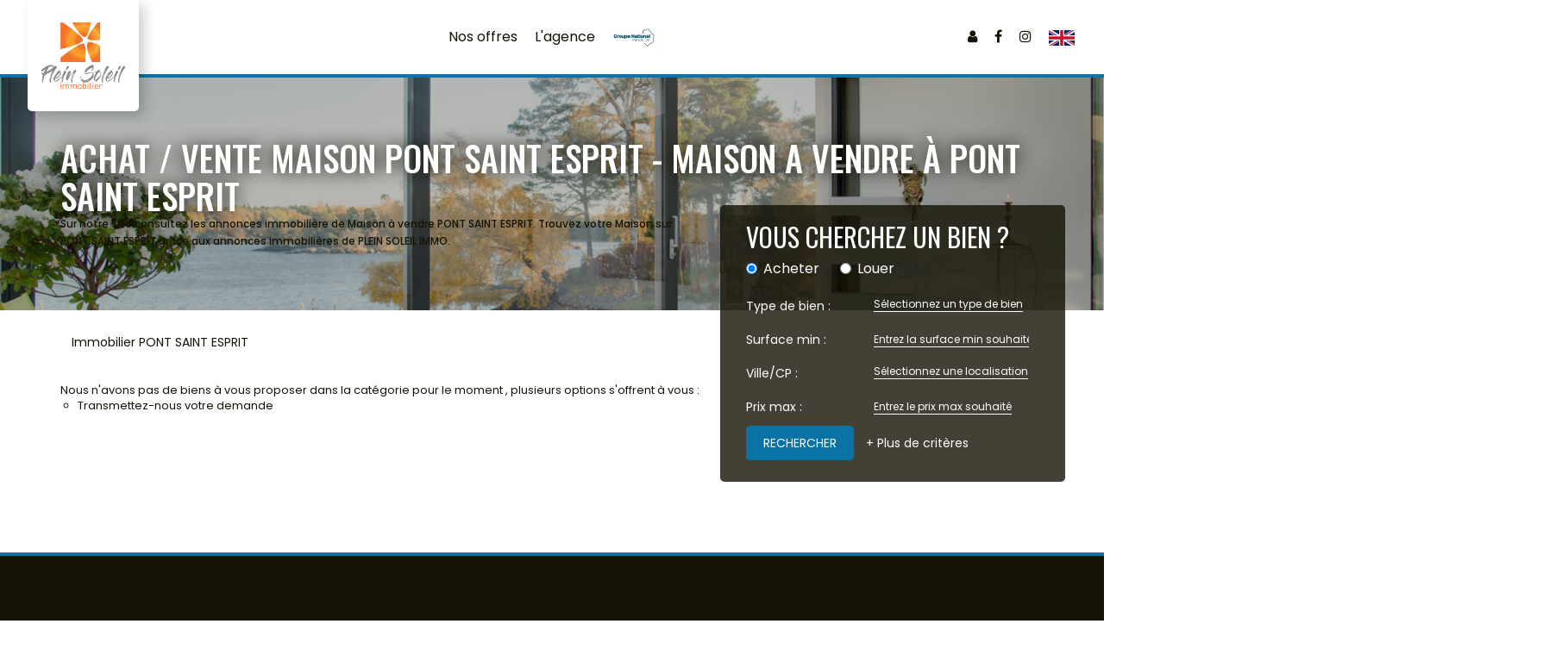

--- FILE ---
content_type: text/html; charset=UTF-8
request_url: https://www.pleinsoleilimmo.com/ville_bien/PONT+SAINT+ESPRIT__2__Vente/achat-vente-maison-pont-saint-esprit.html
body_size: 2337
content:
<!DOCTYPE html>
<html lang="en">
<head>
    <meta charset="utf-8">
    <meta name="viewport" content="width=device-width, initial-scale=1">
    <title></title>
    <style>
        body {
            font-family: "Arial";
        }
    </style>
    <script type="text/javascript">
    window.awsWafCookieDomainList = [];
    window.gokuProps = {
"key":"AQIDAHjcYu/GjX+QlghicBgQ/[base64]",
          "iv":"CgAHXCLYWAAABxrr",
          "context":"tJrqjByu1bi0xjVgdITpm/2nNdIlRNAI3Rv+/HcSFbYlfiXcoZPaKNfvQ0xqiVezfMOl2Zmlp84YLfligNcNstydefjdGfUcFSvYw5TtzYo4cCOAuKT4PCU9ZwPrKMEn9NDTpgpdYWkUkZ6aMl28NwqsQbowIqJ7adxjZM/Ky9IrtvdmKysA9jQCEKkHLT6KIHkiX49uxmePWciJUn0UBsMTJICvkhzr6nhCX6CwLODqrGCW6m+VUr4qm/7lWB8xBVxzxhuGbJacR+JBYaEwfjWmOGHiAN/[base64]/h2NdEuMgmyQ6/AbEwUWwkdKr+xQ2klJo9r/EWbhmyfeqdzUEdZOzJx9nZ8Du4Hp4MMR2FyiD4H5azZUMbpNgv2DhLN1ts7F55U/PwZA3VVn/E6GybewQ4kcoh/hK+6aeyEi0BilbjuV4KfKYiUYwElRTS3d09TiqM73X7NhAuy938Qhaie3xHA3a7H2LF2uJwNOmWj6sAvOovK/XJ7O3OCAaTzFypaKmJGc6PPVyMClN1zGGyjaaTjrbOO9LGE8+SS6ysgCr42bb5qKIhc1wODV9rEEL67lBRxbCPwI/wot+lLek9sdvbjE="
};
    </script>
    <script src="https://7813e45193b3.47e58bb0.eu-west-3.token.awswaf.com/7813e45193b3/28fa1170bc90/1cc501575660/challenge.js"></script>
</head>
<body>
    <div id="challenge-container"></div>
    <script type="text/javascript">
        AwsWafIntegration.saveReferrer();
        AwsWafIntegration.checkForceRefresh().then((forceRefresh) => {
            if (forceRefresh) {
                AwsWafIntegration.forceRefreshToken().then(() => {
                    window.location.reload(true);
                });
            } else {
                AwsWafIntegration.getToken().then(() => {
                    window.location.reload(true);
                });
            }
        });
    </script>
    <noscript>
        <h1>JavaScript is disabled</h1>
        In order to continue, we need to verify that you're not a robot.
        This requires JavaScript. Enable JavaScript and then reload the page.
    </noscript>
</body>
</html>

--- FILE ---
content_type: text/css
request_url: https://www.pleinsoleilimmo.com/templates/gnimmo_dumas/catalog/css/home.css
body_size: 8040
content:
.clearfix {
  *zoom: 1;
}
.clearfix:before,
.clearfix:after {
  display: table;
  content: "";
  line-height: 0;
}
.clearfix:after {
  clear: both;
}
.hide-text {
  font: 0/0 a;
  color: transparent;
  text-shadow: none;
  background-color: transparent;
  border: 0;
}
.input-block-level {
  display: block;
  width: 100%;
  min-height: 30px;
  -webkit-box-sizing: border-box;
  -moz-box-sizing: border-box;
  box-sizing: border-box;
}
@font-face {
  font-family: 'Glyphicons Halflings';
  src: url('../../catalog/scripts/bootstrap-3/fonts/glyphicons-halflings-regular.woff') format('woff');
}
#header {
  float: left;
  width: 100%;
  position: relative;
}
#header .header-menu {
  position: fixed;
  top: 0;
  left: 0;
  width: 100%;
  background-color: var(--color-bg);
  z-index: 10;
}
#header .header-menu a {
  text-decoration: none;
}
#header .header-menu .menu-desktop {
  display: unset;
}
#header .header-menu .logo-header,
#header .header-menu .menu,
#header .header-menu .reseaux-sociaux {
  float: left;
  height: 100%;
  text-align: center;
}
#header .header-menu .logo-header .list-links,
#header .header-menu .menu .list-links,
#header .header-menu .reseaux-sociaux .list-links {
  list-style: none;
  padding: 0;
  margin: 0;
  display: flex;
  justify-content: center;
  align-items: center;
  height: 100%;
}
#header .header-menu .logo-header .list-links li,
#header .header-menu .menu .list-links li,
#header .header-menu .reseaux-sociaux .list-links li {
  padding: 0 8px;
  text-transform: uppercase;
  position: relative;
}
#header .header-menu .logo-header .list-links li a:not(.link-logo-gni),
#header .header-menu .menu .list-links li a:not(.link-logo-gni),
#header .header-menu .reseaux-sociaux .list-links li a:not(.link-logo-gni) {
  font-size: 16px;
}
#header .header-menu .logo-header .list-links li a:not(.link-logo-gni) .fa,
#header .header-menu .menu .list-links li a:not(.link-logo-gni) .fa,
#header .header-menu .reseaux-sociaux .list-links li a:not(.link-logo-gni) .fa {
  font-size: 1em;
}
#header .header-menu .logo-header .list-links li a:not(.link-logo-gni):hover,
#header .header-menu .menu .list-links li a:not(.link-logo-gni):hover,
#header .header-menu .reseaux-sociaux .list-links li a:not(.link-logo-gni):hover,
#header .header-menu .logo-header .list-links li a:not(.link-logo-gni):focus,
#header .header-menu .menu .list-links li a:not(.link-logo-gni):focus,
#header .header-menu .reseaux-sociaux .list-links li a:not(.link-logo-gni):focus,
#header .header-menu .logo-header .list-links li a:not(.link-logo-gni) a.active,
#header .header-menu .menu .list-links li a:not(.link-logo-gni) a.active,
#header .header-menu .reseaux-sociaux .list-links li a:not(.link-logo-gni) a.active {
  text-shadow: 0px 0px 0.8px var(--color-2);
}
#header .header-menu .logo-header .list-links li a:not(.link-logo-gni) img,
#header .header-menu .menu .list-links li a:not(.link-logo-gni) img,
#header .header-menu .reseaux-sociaux .list-links li a:not(.link-logo-gni) img {
  height: 2.5rem;
  width: 2.5rem;
}
#header .header-menu .logo-header .list-links li a:not(.link-logo-gni) img.logo-lang,
#header .header-menu .menu .list-links li a:not(.link-logo-gni) img.logo-lang,
#header .header-menu .reseaux-sociaux .list-links li a:not(.link-logo-gni) img.logo-lang {
  height: auto;
  width: 30px;
}
#header .header-menu .logo-header .list-links li > ul,
#header .header-menu .menu .list-links li > ul,
#header .header-menu .reseaux-sociaux .list-links li > ul {
  display: none;
}
#header .header-menu .logo-header .list-links li:hover > ul,
#header .header-menu .menu .list-links li:hover > ul,
#header .header-menu .reseaux-sociaux .list-links li:hover > ul,
#header .header-menu .logo-header .list-links li:focus > ul,
#header .header-menu .menu .list-links li:focus > ul,
#header .header-menu .reseaux-sociaux .list-links li:focus > ul,
#header .header-menu .logo-header .list-links li.active > ul,
#header .header-menu .menu .list-links li.active > ul,
#header .header-menu .reseaux-sociaux .list-links li.active > ul {
  display: block;
}
#header .header-menu .logo-header .list-links li ul,
#header .header-menu .menu .list-links li ul,
#header .header-menu .reseaux-sociaux .list-links li ul {
  list-style: none;
  margin: 0;
  padding: 0;
}
#header .header-menu .logo-header .list-links li ul li,
#header .header-menu .menu .list-links li ul li,
#header .header-menu .reseaux-sociaux .list-links li ul li {
  text-align: left;
  background-color: var(--color-2-80);
  padding: 5px 8px;
  text-transform: initial;
  -webkit-transition: all 0.3s ease;
  -moz-transition: all 0.3s ease;
  -ms-transition: all 0.3s ease;
  -o-transition: all 0.3s ease;
  transition: all 0.3s ease;
}
#header .header-menu .logo-header .list-links li ul li a,
#header .header-menu .menu .list-links li ul li a,
#header .header-menu .reseaux-sociaux .list-links li ul li a {
  white-space: nowrap;
  color: var(--color-btn);
  -webkit-transition: all 0.3s ease;
  -moz-transition: all 0.3s ease;
  -ms-transition: all 0.3s ease;
  -o-transition: all 0.3s ease;
  transition: all 0.3s ease;
}
#header .header-menu .logo-header .list-links li ul li:hover,
#header .header-menu .menu .list-links li ul li:hover,
#header .header-menu .reseaux-sociaux .list-links li ul li:hover,
#header .header-menu .logo-header .list-links li ul li:focus,
#header .header-menu .menu .list-links li ul li:focus,
#header .header-menu .reseaux-sociaux .list-links li ul li:focus,
#header .header-menu .logo-header .list-links li ul li.active,
#header .header-menu .menu .list-links li ul li.active,
#header .header-menu .reseaux-sociaux .list-links li ul li.active {
  background-color: var(--color-btn);
}
#header .header-menu .logo-header .list-links li ul li:hover > a,
#header .header-menu .menu .list-links li ul li:hover > a,
#header .header-menu .reseaux-sociaux .list-links li ul li:hover > a,
#header .header-menu .logo-header .list-links li ul li:focus > a,
#header .header-menu .menu .list-links li ul li:focus > a,
#header .header-menu .reseaux-sociaux .list-links li ul li:focus > a,
#header .header-menu .logo-header .list-links li ul li.active > a,
#header .header-menu .menu .list-links li ul li.active > a,
#header .header-menu .reseaux-sociaux .list-links li ul li.active > a {
  color: var(--color-2);
}
#header .header-menu .logo-header .list-links > li > ul,
#header .header-menu .menu .list-links > li > ul,
#header .header-menu .reseaux-sociaux .list-links > li > ul {
  position: absolute;
  top: 100%;
  left: 0;
}
#header .header-menu .logo-header .list-links > li > ul li > ul,
#header .header-menu .menu .list-links > li > ul li > ul,
#header .header-menu .reseaux-sociaux .list-links > li > ul li > ul {
  position: absolute;
  top: 0;
  right: 100%;
}
#header .header-menu .logo-header,
#header .header-menu .reseaux-sociaux {
  width: 15%;
}
#header .header-menu .reseaux-sociaux .list-links li {
  padding: 0 5px;
}
#header .header-menu .logo-header .logo-main {
  height: 100%;
  padding: 10px;
  object-fit: contain;
  -o-object-fit: contain;
  object-position: center;
  -o-object-position: center;
}
#header .header-menu .menu {
  width: 70%;
}
#header .header-menu #menu_mobile {
  height: 0;
  overflow: hidden;
  position: absolute;
  top: 100%;
  left: 0;
  padding: 0;
  width: 100%;
  background: var(--color-3);
  padding: 0 20px;
  -webkit-transition: all 0.3s ease;
  -moz-transition: all 0.3s ease;
  -ms-transition: all 0.3s ease;
  -o-transition: all 0.3s ease;
  transition: all 0.3s ease;
}
#header .header-menu #menu_mobile.menu-burger {
  left: auto;
  right: 0;
  width: 20%;
}
#header .header-menu #menu_mobile .menu {
  height: auto;
  width: 100%;
}
#header .header-menu #menu_mobile .menu .list-links {
  flex-direction: column;
  justify-content: center;
}
#header .header-menu #menu_mobile .menu .list-links li {
  padding: 8px 0;
  width: 100%;
}
#header .header-menu #menu_mobile .menu .list-links li a {
  font-size: 16px;
}
#header .header-menu #menu_mobile .menu .list-links > li > ul {
  position: relative;
  display: block;
  top: 0;
}
#header .header-menu #menu_mobile .menu .list-links > li > ul li {
  background: transparent;
  text-align: center;
  padding: 3px 0;
}
#header .header-menu #menu_mobile .menu .list-links > li > ul li a {
  color: var(--color-1);
  font-size: 13px;
}
#header .header-menu #menu_mobile .menu .list-links > li > ul li > ul {
  position: relative;
  display: block;
  top: 0;
  left: 0;
  right: 0;
}
#header .header-menu #menu_mobile .reseaux-sociaux {
  height: auto;
  padding: 15px 0;
  width: 100%;
}
#header .header-menu #menu_mobile .reseaux-sociaux .list-links {
  justify-content: center;
}
#header .header-menu #menu_mobile .reseaux-sociaux .list-links li a {
  font-size: 16px;
}
#header .header-menu #menu_mobile .reseaux-sociaux .list-links li a .logo-lang {
  width: 30px;
}
#header .header-menu #menu_mobile.active {
  padding: 20px;
  overflow: auto;
}
#header #box_slider_header {
  float: left;
  width: 100%;
  height: 270px;
  position: relative;
  display: flex;
  justify-content: center;
  align-items: center;
}
#header #box_slider_header #video_header {
  height: 100%;
  width: 100%;
  position: absolute;
  top: 0;
  z-index: -1;
  left: 0;
  object-fit: cover;
  -o-object-fit: cover;
  object-position: center;
  -o-object-position: center;
}
#header #box_slider_header .slider-top {
  height: 100%;
  width: 100%;
  position: absolute;
  top: 0;
  z-index: -2;
  left: 0;
}
#header #box_slider_header .slider-top .bx-wrapper {
  height: 100%;
  margin: 0;
}
#header #box_slider_header .slider-top .bx-wrapper .bx-viewport {
  -moz-box-shadow: none;
  -webkit-box-shadow: none;
  box-shadow: none;
  border: 0;
  left: 0;
  background: transparent;
  height: 100% !important;
  min-height: 100%;
  max-height: 100%;
}
#header #box_slider_header .slider-top .bx-wrapper .bx-viewport #slider_header {
  height: 100%;
}
#header #box_slider_header .slider-top .bx-wrapper .bx-viewport #slider_header .slider-item {
  height: 100%;
}
#header #box_slider_header .slider-top .bx-wrapper .bx-viewport #slider_header .slider-item img {
  height: 100%;
  width: 100%;
  object-fit: cover;
  -o-object-fit: cover;
  object-position: center;
  -o-object-position: center;
}
#header #box_slider_header .header-home {
  float: left;
  width: 100%;
}
#header #box_slider_header .header-home .left-bloc {
  float: left;
  width: 60%;
  color: var(--color-titre);
}
#header #box_slider_header .header-home .left-bloc h1 {
  float: left;
  width: 100%;
  margin-top: 0;
  margin-bottom: 10px;
  font-size: 80px;
  font-family: var(--font-2);
  font-weight: 400;
  text-transform: uppercase;
  position: relative;
  text-shadow: 0 0px 20px var(--color-1-60);
}
#header #box_slider_header .header-home .left-bloc h2 {
  float: left;
  width: 100%;
  font-weight: 400;
  margin-top: 0;
  margin-bottom: 20px;
  text-shadow: 0 0px 20px var(--color-1-60);
}
#header #box_slider_header .header-home .left-bloc .opinion-system,
#header #box_slider_header .header-home .left-bloc .meilleur-agent {
  display: inline-block;
  width: 180px;
  vertical-align: middle;
  margin-right: 15px;
}
#header #box_slider_header .header-home .right-bloc {
  float: left;
  width: 40%;
  padding-left: 20px;
}
#header #box_slider_header .box-search-inter {
  position: absolute;
  right: -10px;
  width: 400px;
  top: 60%;
  z-index: 1;
}
#header .menu-mobile {
  width: 50%;
  height: 100%;
  float: left;
  padding: 10px;
}
#header .menu-mobile.menu-burger {
  width: 85%;
  text-transform: uppercase;
  font-size: 16px;
}
#header .menu-mobile.menu-burger #burger_mobile {
  width: 130px;
}
#header .menu-mobile.menu-burger #burger_mobile:hover {
  cursor: pointer;
}
#header .menu-mobile.menu-burger #burger_mobile .square-burger {
  margin-left: 22px;
}
#header .menu-mobile #burger_mobile {
  float: right;
  height: 100%;
  width: 60px;
  padding: 5px;
  display: flex;
  align-items: center;
  justify-content: center;
}
#header .menu-mobile #burger_mobile .square-burger {
  height: 50px;
  max-height: 100%;
  width: 100%;
  display: grid;
  grid-template-columns: 33% 33% 33%;
  padding: 6px;
  cursor: pointer;
}
#header .menu-mobile #burger_mobile .square-burger span {
  height: 40%;
  width: 40%;
  margin-left: 30%;
  margin-top: 30%;
  display: block;
  background-color: var(--color-1);
  position: relative;
  -webkit-transition: all 0.3s ease;
  -moz-transition: all 0.3s ease;
  -ms-transition: all 0.3s ease;
  -o-transition: all 0.3s ease;
  transition: all 0.3s ease;
}
#header .menu-mobile #burger_mobile .square-burger span:nth-of-type(even) {
  background-color: var(--color-2);
}
#header .menu-mobile #burger_mobile .square-burger span:nth-child(1),
#header .menu-mobile #burger_mobile .square-burger span:nth-child(7) {
  top: 0;
  left: 0;
}
#header .menu-mobile #burger_mobile .square-burger span:nth-child(3),
#header .menu-mobile #burger_mobile .square-burger span:nth-child(9) {
  top: 0;
  right: 0;
}
#header .menu-mobile #burger_mobile.active .square-burger span:nth-of-type(even) {
  opacity: 0;
}
#header .menu-mobile #burger_mobile.active .square-burger span:nth-child(1),
#header .menu-mobile #burger_mobile.active .square-burger span:nth-child(3),
#header .menu-mobile #burger_mobile.active .square-burger span:nth-child(7),
#header .menu-mobile #burger_mobile.active .square-burger span:nth-child(9) {
  width: 20px;
  height: 25%;
}
#header .menu-mobile #burger_mobile.active .square-burger span:nth-child(1),
#header .menu-mobile #burger_mobile.active .square-burger span:nth-child(9) {
  -moz-transform: rotate(45deg);
  -webkit-transform: rotate(45deg);
  -o-transform: rotate(45deg);
  -ms-transform: rotate(45deg);
  transform: rotate(45deg);
}
#header .menu-mobile #burger_mobile.active .square-burger span:nth-child(3),
#header .menu-mobile #burger_mobile.active .square-burger span:nth-child(7) {
  -moz-transform: rotate(-45deg);
  -webkit-transform: rotate(-45deg);
  -o-transform: rotate(-45deg);
  -ms-transform: rotate(-45deg);
  transform: rotate(-45deg);
}
#header .menu-mobile #burger_mobile.active .square-burger span:nth-child(1) {
  top: 5px;
  left: -3px;
}
#header .menu-mobile #burger_mobile.active .square-burger span:nth-child(3) {
  top: 5px;
  right: 12px;
}
#header .menu-mobile #burger_mobile.active .square-burger span:nth-child(7) {
  top: -5px;
  left: -2px;
}
#header .menu-mobile #burger_mobile.active .square-burger span:nth-child(9) {
  top: -5px;
  right: 13px;
}
.sidebar-fixed {
  position: fixed;
  top: 210px;
  right: -8px;
  z-index: 10;
  width: 45px;
}
.sidebar-fixed .reseaux {
  background: rgba(255, 255, 255, 0.8);
  border-radius: 10px;
}
.sidebar-fixed .reseaux ul {
  padding: 8px;
}
.sidebar-fixed .reseaux li {
  list-style-type: none;
}
.sidebar-fixed .reseaux li .fa {
  background-color: var(--color-1);
  padding: 5px;
  border-radius: 5px;
  margin: 5px 0;
}
.sidebar-fixed .reseaux li .fa:before {
  color: rgba(255, 255, 255, 0.8);
}
.sidebar-fixed .reseaux li .fa-facebook {
  padding: 5px 7px;
}
.sidebar-fixed .reseaux li .fa:hover:before {
  color: var(--color-2);
}
.sidebar-fixed .contact {
  background: var(--color-2);
  border-radius: 10px;
  padding-left: 10px;
  padding: 0 10px;
  width: 150px;
  padding: 10px;
  cursor: pointer;
  -webkit-transition: all 0.3s ease;
  -moz-transition: all 0.3s ease;
  -ms-transition: all 0.3s ease;
  -o-transition: all 0.3s ease;
  transition: all 0.3s ease;
}
.sidebar-fixed .contact:hover {
  transform: translateX(-100px);
}
.sidebar-fixed .contact a {
  display: flex;
  align-items: center;
  color: var(--color-bg);
}
.sidebar-fixed .contact .fa {
  margin-right: 12px;
}
.sidebar-fixed .contact .fa:before {
  color: var(--color-bg);
}
.page_home #header #box_slider_header {
  height: 750px;
}
#box_search {
  float: left;
  width: 100%;
}
#box_search .search-form {
  color: var(--color-3);
  float: left;
  width: 100%;
  background-color: var(--color-1-80);
  padding: 20px 30px;
  position: relative;
}
#box_search .search-form h2 {
  float: left;
  width: 100%;
  font-size: 30px;
  margin-top: 0;
  margin-bottom: 10px;
  font-family: var(--font-2);
  font-weight: 400;
  text-transform: uppercase;
}
#box_search .search-form .list-inputs {
  float: left;
  width: 100%;
}
#box_search .search-form .list-inputs .input-search {
  float: left;
  width: 100%;
  margin-bottom: 5px;
}
#box_search .search-form .list-inputs .input-search .text,
#box_search .search-form .list-inputs .input-search .input {
  float: left;
}
#box_search .search-form .list-inputs .input-search .text {
  width: 40%;
  padding: 7px 0px;
}
#box_search .search-form .list-inputs .input-search .input {
  width: 60%;
}
#box_search .search-form .list-inputs .input-search .input select.form-control {
  color: var(--color-3);
  text-decoration: underline;
}
#box_search .search-form .list-inputs .input-search .input select.form-control option {
  color: var(--color-1);
}
#box_search .search-form .list-inputs .input-search .input .form-control {
  border: 0;
  color: var(--color-1);
  font-size: 12px;
}
#box_search .search-form .list-inputs .input-search .input .form-control:focus {
  outline: 0;
  -webkit-box-shadow: none;
  box-shadow: none;
}
#box_search .search-form .list-inputs .input-search .input .form-control[type="text"] {
  color: var(--color-3);
}
#box_search .search-form .list-inputs .input-search .input .form-control[type="text"]::placeholder {
  color: var(--color-3);
  text-decoration: underline;
  text-underline-position: under;
}
#box_search .search-form .list-inputs .input-search .input .form-control.bootstrap-select > .btn {
  padding: 6px 12px;
}
#box_search .search-form .list-inputs .input-search .input .form-control.bootstrap-select > .btn .caret {
  display: none;
}
#box_search .search-form .list-inputs .input-search .input .form-control.bootstrap-select > .btn .filter-option {
  color: var(--color-3);
  font-size: 12px;
  text-decoration: underline;
  text-underline-position: under;
}
#box_search .search-form .list-inputs .input-search .input .form-control.bootstrap-select .dropdown-menu li span {
  float: unset;
  padding: 0;
  width: auto;
}
#box_search .search-form .list-inputs .input-search .radio-inline {
  font-size: 16px;
  margin-bottom: 10px;
}
#box_search .search-form .list-inputs .input-search .radio-inline:not(:last-child) {
  margin-right: 10px;
}
#box_search .search-form .list-inputs .input-search.input-submit .submit-button,
#box_search .search-form .list-inputs .input-search.input-submit .more-criteria {
  display: inline-block;
  vertical-align: middle;
}
#box_search .search-form .list-inputs .input-search.input-submit .submit-button {
  width: 40%;
  text-transform: uppercase;
  font-size: 16px;
  margin-right: 10px;
}
#box_search .search-form .list-inputs .input-search.input-submit .submit-button:hover,
#box_search .search-form .list-inputs .input-search.input-submit .submit-button:focus,
#box_search .search-form .list-inputs .input-search.input-submit .submit-button.active {
  background-color: var(--color-3);
  color: var(--color-1);
}
#box_search .search-form .list-inputs .input-search.input-submit .more-criteria {
  cursor: pointer;
}
#box_search .search-form .list-toggle-inputs {
  display: none;
  position: absolute;
  top: 100%;
  left: 0;
  z-index: 1;
  min-width: 100%;
}
#box_search .search-form .list-toggle-inputs .list-inputs {
  background-color: var(--color-1-80);
  padding: 0 30px 30px;
}
.entry-header .page-header {
  border: 0;
  margin: 0;
  padding: 0;
  text-transform: uppercase;
  color: var(--color-titre);
  text-shadow: 0 0px 20px var(--color-1);
  font-family: var(--font-2);
  font-size: 40px;
}
.entry-header .page-header::after {
  content: ' ';
  display: block;
  height: 50px;
  width: 400px;
  float: right;
}
.breadcrumb {
  background: transparent;
  margin-bottom: 0;
  padding-left: 0;
  font-size: 12px;
}
.breadcrumb > li {
  vertical-align: middle;
}
.breadcrumb > li + li:before {
  padding: 0 3px;
  content: "\007c";
}
/* Style the contact form */
.page_contact_us {
  color: #666F71;
  /* Hide all steps by default: */
  /* Style the input fields */
  /* Mark input boxes that gets an error on validation: */
  /* slider css */
}
.page_contact_us .entry-title.page-header {
  color: #1D2122;
  font-size: 34px;
  font-weight: 600;
  text-align: center;
}
.page_contact_us #regForm {
  background-color: #ffffff;
  margin: 100px auto;
  padding: 40px;
  width: 70%;
  min-width: 300px;
}
.page_contact_us .text-origin {
  font-size: 18px;
  font-weight: 500;
  line-height: 1.5em;
  text-align: center;
}
.page_contact_us .text-origin #text-no-logged {
  display: flex;
  align-items: center;
  justify-content: center;
  flex-wrap: wrap;
  width: 90%;
  margin: 0 auto;
  margin-bottom: 20px;
  background-color: #CCE5FF;
  border: 1px solid #B8DAFF;
  padding: 16px 20px;
  border-radius: 4px;
  color: #004085;
  pointer-events: none;
  font-size: 16px;
  position: relative;
}
.page_contact_us .text-origin #text-no-logged a {
  margin-left: 10px;
  pointer-events: all;
  border: none;
  color: #004085;
  background: #fff;
  border-radius: 4px;
}
.page_contact_us .text-origin #text-no-logged a u {
  text-decoration: none;
}
.page_contact_us .text-origin #text-no-logged::after {
  content: "\00D7";
  margin-left: 20px;
  font-size: xx-large;
  pointer-events: all;
  cursor: pointer;
  position: absolute;
  right: 10px;
  top: 30%;
}
.page_contact_us .text-origin #text-no-logged .text_alert {
  display: block;
  margin-right: 10px;
}
.page_contact_us h3 {
  color: #064085;
  font-weight: 600;
  margin-bottom: 30px;
  font-size: 20px;
}
.page_contact_us .required-text {
  text-align: right;
  margin-top: 10px;
}
.page_contact_us hr {
  border: 1px solid #D8E4E8;
  width: 100%;
}
.page_contact_us .form-control {
  border-radius: 4px;
  height: 45px;
}
.page_contact_us textarea.form-control {
  height: auto;
}
.page_contact_us #test {
  max-width: 430px;
  margin: 0 auto;
  padding-top: 50px;
}
.page_contact_us #test .radio-gender,
.page_contact_us #test .radio-type_bien {
  width: 100%;
  display: flex;
  align-items: center;
  justify-content: flex-start;
}
.page_contact_us #test .radio-gender .btn:hover,
.page_contact_us #test .radio-type_bien .btn:hover {
  color: #064085;
}
.page_contact_us #test input.form-control {
  border: 1px solid #D8E4E8;
}
.page_contact_us #test input:not(:placeholder-shown) {
  border: 1px solid #064085;
}
.page_contact_us .tab {
  display: none;
  flex-direction: column;
}
.page_contact_us .tab.options .form-group label {
  text-transform: unset;
  font-weight: 600;
  display: flex;
  align-items: baseline;
}
.page_contact_us .tab.options .form-group label.cap {
  text-transform: uppercase;
}
.page_contact_us .tab.options #div1,
.page_contact_us .tab.options #div2 {
  border-radius: 5px;
}
.page_contact_us .tab.options .checkbox input {
  transform: scale(1.5);
  border: 1px solid #F5F5F5;
}
.page_contact_us .tab .form-group {
  display: flex;
  flex-direction: column;
}
.page_contact_us .tab .form-group label {
  text-align: left;
  display: flex;
  align-items: center;
  justify-content: space-between;
  text-transform: uppercase;
  margin-bottom: 10px;
  font-weight: 600;
  font-size: 14px;
  color: #6E768F;
}
.page_contact_us .tab .form-group label span {
  text-transform: capitalize;
  color: #91A5AC;
  font-weight: 500;
}
.page_contact_us .tab .form-group .btn {
  width: 137px;
  padding: 18px 36px;
  background: #d8e4e8 26 0% 0% no-repeat padding-box;
  border: 1px solid #D8E4E8;
  border-radius: 4px;
}
.page_contact_us .tab .form-group .btn.location,
.page_contact_us .tab .form-group .btn.monsieur {
  margin-left: 16px;
}
.page_contact_us .tab .form-group .btn.active {
  background: #cce5fe D5 0% 0% no-repeat padding-box;
  border: 2px solid #064085;
  color: #064085;
}
.page_contact_us .tab .select-dropdown {
  position: relative;
}
.page_contact_us .tab .select-dropdown .caret-custom {
  position: absolute;
  display: flex;
  align-items: center;
  justify-content: center;
  width: 50px;
  height: 45px;
  border-left: 1px solid #D8E4E8;
  top: 0;
  right: 15px;
  z-index: -1;
}
.page_contact_us .tab .select-dropdown .caret-custom svg {
  width: 20px;
}
.page_contact_us .tab select {
  border: 1px solid #D8E4E8;
  background: #d8e4e8 26 0% 0% no-repeat padding-box;
  appearance: none;
}
.page_contact_us .tab textarea {
  border: 1px solid #D8E4E8;
}
.page_contact_us input {
  padding: 10px;
  font-size: 17px;
  font-family: Raleway;
  border: 1px solid #aaaaaa;
}
.page_contact_us input.invalid {
  background-color: #ffdddd;
}
.page_contact_us .stepper_btns {
  height: 85px;
  justify-content: space-between;
  display: flex;
  align-items: center;
  position: relative;
  margin: 50px 0;
}
.page_contact_us .stepper_btns button {
  font: normal normal medium 20px/30px Manrope;
  font-size: 20px;
  line-height: 30px;
  padding: 22px 37px;
  border-radius: 5px;
  position: absolute;
  display: flex;
  align-items: center;
  border: none;
}
.page_contact_us .stepper_btns button svg {
  width: 20px;
}
.page_contact_us .stepper_btns button:first-child {
  left: 0px;
  color: #064085;
  background-color: #F0F5F7;
}
.page_contact_us .stepper_btns button:first-child svg {
  margin-right: 10px;
}
.page_contact_us .stepper_btns button:last-child {
  right: 0px;
  color: #FFFFFF;
  background-color: #064085;
}
.page_contact_us .stepper_btns button:last-child svg {
  margin-left: 10px;
}
.page_contact_us .stepper_list {
  /* Make circles that indicate the steps of the form: */
  counter-reset: buble;
  display: flex;
  justify-content: center;
  box-shadow: 0px 8px 26px #6E768F0B;
  padding: 30px 0;
  border: 1px solid #F0F5F7;
  border-radius: 10px;
}
.page_contact_us .stepper_list .step {
  position: relative;
  counter-increment: buble;
  display: flex;
  align-items: center;
  /* Mark the active step: */
  /* Mark the steps that are finished and valid: */
}
.page_contact_us .stepper_list .step::before {
  height: 40px;
  width: 40px;
  content: counter(buble);
  margin: 0 2px;
  color: black;
  background-color: #D4E9FE;
  border: none;
  border-radius: 50%;
  opacity: 1;
  display: flex;
  align-items: center;
  justify-content: center;
  margin-right: 16px;
}
.page_contact_us .stepper_list .step:not(:last-child)::after {
  content: "";
  width: 50px;
  border-top: 2px solid #D4E9FE;
  z-index: -1;
  margin-left: 16px;
  transform: translate(3px, 0px);
}
.page_contact_us .stepper_list .step.active::before {
  background-color: #064085;
  color: var(--color-3);
  opacity: 1;
}
.page_contact_us .stepper_list .step.finish {
  color: #1FBC68;
}
.page_contact_us .stepper_list .step.finish::before {
  background-color: #1FBC68;
  color: var(--color-3);
  content: '\2713';
}
.page_contact_us .stepper_list .step.finish::after {
  border-color: #1FBC6833;
}
.page_contact_us .slidecontainer {
  display: flex;
  position: relative;
  flex-wrap: wrap;
  margin: 25px 0;
  justify-content: space-between;
}
.page_contact_us .slidecontainer > * {
  flex: 0 0;
}
.page_contact_us .slider {
  -webkit-appearance: none;
  width: 100%;
  flex-basis: 100%;
  height: 13px;
  border-radius: 10px;
  background: #F0F5F7;
  outline: none;
  -webkit-transition: .2s;
  transition: opacity .2s;
  position: relative;
  padding: 7px !important;
}
.page_contact_us .slider:not(:placeholder-shown) {
  border: none !important;
}
.page_contact_us .slider::before {
  content: "";
  position: absolute;
  background: #D8E4E8;
  width: 13px;
  left: 0px;
  border-radius: 50%;
  height: 13px;
  top: 0px;
  z-index: 1;
  opacity: 0.7;
}
.page_contact_us .slider::after {
  content: "";
  position: absolute;
  background: #D8E4E8;
  width: 13px;
  right: 0px;
  border-radius: 50%;
  height: 13px;
  top: 0px;
  z-index: 1;
  opacity: 0.7;
}
.page_contact_us .slider::-webkit-slider-thumb {
  -webkit-appearance: none;
  appearance: none;
  width: 40px;
  height: 40px;
  border-radius: 50%;
  background: #064085;
  box-shadow: 0px 5px 16px #00000046;
  cursor: pointer;
}
.page_contact_us .slider::-moz-range-thumb {
  width: 25px;
  height: 25px;
  border-radius: 50%;
  background: #04AA6D;
  cursor: pointer;
}
.page_contact_us .bubble {
  position: absolute;
  top: 33px;
  border-radius: 4px;
  left: 50%;
  font-size: 14px;
  font: normal normal medium 14px/19px Manrope;
  transform: translateX(-50%);
}
.page_contact_us .bubble::after {
  content: "";
  position: absolute;
  width: 2px;
  height: 2px;
  top: -1px;
  left: 50%;
}
.page_content.contact-us-succcess article {
  display: flex;
  flex-direction: column;
  align-items: center;
  text-align: center;
}
.page_content.contact-us-succcess article::before {
  content: '\2713';
  color: #FFFFFF;
  background-color: #1FBC68;
  border-radius: 50%;
  width: 40px;
  height: 40px;
  display: flex;
  align-items: center;
  justify-content: center;
}
.page_content.contact-us-succcess article header h1 {
  font-size: 34px;
  line-height: 46px;
}
.page_content.contact-us-succcess article section div {
  font-size: 18px;
  line-height: 28px;
}
.page_content.contact-us-succcess article section div .btn.btn-primary {
  font-size: 20px;
  line-height: 30px;
  color: #064085;
  background-color: #F0F5F7;
  padding: 18px 36px;
  margin-top: 18px;
}
body {
  color: var(--color-1);
  font-size: 14px;
  font-family: var(--font-1);
  background-color: var(--color-bg);
}
#box_home_content {
  float: left;
  width: 100%;
  margin-bottom: 120px;
}
#box_home_content [class^="box-content-"] {
  float: left;
  width: 100%;
  position: relative;
}
#box_home_content [class^="box-content-"] .visuel-box {
  position: relative;
}
#box_home_content [class^="box-content-"] .visuel-box img {
  height: 100%;
  width: 100%;
  object-fit: cover;
  -o-object-fit: cover;
  object-position: center;
  -o-object-position: center;
}
#box_home_content [class^="box-content-"] .text-box {
  position: absolute;
  padding: 40px 50px 80px;
  max-width: 100%;
  background-color: var(--color-3);
  width: 500px;
}
#box_home_content [class^="box-content-"] .text-box h2 {
  float: left;
  width: 100%;
  text-transform: uppercase;
  margin-top: 0;
  margin-bottom: 20px;
  font-size: 30px;
  font-family: var(--font-2);
  line-height: 1.2em;
}
#box_home_content [class^="box-content-"] .text-box .content {
  float: left;
  width: 100%;
  font-size: 16px;
}
#box_home_content [class^="box-content-"] .text-box .link-box {
  position: absolute;
  bottom: 30px;
  right: -30px;
}
#box_home_content [class^="box-content-"] .text-box .link-box .btn.btn-primary {
  text-transform: uppercase;
  padding: 10px 20px;
}
#box_home_content .box-content-1 .visuel-box {
  width: 50%;
  display: block;
  margin: auto;
  max-width: 100%;
}
#box_home_content .box-content-1 .text-box {
  top: -90px;
  left: -70px;
}
#box_home_content .box-content-1 .text-box #box_jestimmo .jestimo_label img {
  width: 40px;
  height: auto;
  margin-right: 7px;
}
#box_home_content .box-content-2 .visuel-box {
  float: left;
  width: 100%;
  height: 700px;
}
#box_home_content .box-content-2 .text-box {
  top: -70px;
  right: 20%;
}
#box_home_content .box-content-3 {
  margin-bottom: 20px;
}
#box_home_content .box-content-3 .visuel-box {
  margin-top: -70px;
  width: 60%;
  display: block;
  margin: auto;
  max-width: 100%;
}
#box_home_content .box-content-3 .text-box {
  bottom: -90px;
  left: 70px;
  padding: 40px;
}
#box_home_content .box-content-3 .text-box .link-box {
  top: calc(100% - 30px);
}
#box_home_selection {
  float: left;
  width: 100%;
  position: relative;
  margin-bottom: 30px;
}
#box_home_selection h2 {
  float: left;
  width: 100%;
  margin-top: 0;
  text-align: center;
  font-family: var(--font-2);
  line-height: 1em;
  margin-bottom: 30px;
  text-transform: uppercase;
  font-size: 40px;
}
#box_home_selection .container-slider-selection {
  float: left;
  width: 100%;
  margin-bottom: 30px;
}
#box_home_selection .container-slider-selection .bx-wrapper {
  min-width: 100%;
  margin: 0;
}
#box_home_selection .container-slider-selection .bx-wrapper .bx-viewport {
  -moz-box-shadow: none;
  -webkit-box-shadow: none;
  box-shadow: none;
  border: 0;
  left: 0;
  background: transparent;
}
#box_home_selection .container-slider-selection #slider_selection .item-slider .cell-product {
  float: left;
  width: 100%;
  position: relative;
  margin-bottom: 40px;
}
#box_home_selection .container-slider-selection #slider_selection .item-slider .cell-product a {
  text-decoration: none;
}
#box_home_selection .container-slider-selection #slider_selection .item-slider .cell-product:hover .infos-product,
#box_home_selection .container-slider-selection #slider_selection .item-slider .cell-product:focus .infos-product,
#box_home_selection .container-slider-selection #slider_selection .item-slider .cell-product.active .infos-product {
  padding-bottom: 40px;
}
#box_home_selection .container-slider-selection #slider_selection .item-slider .cell-product:hover .infos-product .product-name,
#box_home_selection .container-slider-selection #slider_selection .item-slider .cell-product:focus .infos-product .product-name,
#box_home_selection .container-slider-selection #slider_selection .item-slider .cell-product.active .infos-product .product-name,
#box_home_selection .container-slider-selection #slider_selection .item-slider .cell-product:hover .infos-product .product-localisation,
#box_home_selection .container-slider-selection #slider_selection .item-slider .cell-product:focus .infos-product .product-localisation,
#box_home_selection .container-slider-selection #slider_selection .item-slider .cell-product.active .infos-product .product-localisation {
  color: var(--color-2);
}
#box_home_selection .container-slider-selection #slider_selection .item-slider .cell-product .photo-product {
  height: 320px;
  width: 100%;
  position: relative;
}
#box_home_selection .container-slider-selection #slider_selection .item-slider .cell-product .photo-product .photo {
  height: 100%;
  width: 100%;
  object-fit: cover;
  -o-object-fit: cover;
  object-position: center;
  -o-object-position: center;
}
#box_home_selection .container-slider-selection #slider_selection .item-slider .cell-product .photo-product .btn-selection {
  position: absolute;
  top: 10px;
  right: 10px;
  font-size: 25px;
}
#box_home_selection .container-slider-selection #slider_selection .item-slider .cell-product .photo-product .picto-product {
  position: absolute;
  left: 0;
  top: 10px;
  padding: 5px 10px;
  color: var(--color-btn);
  background-color: var(--color-2);
  font-family: var(--font-2);
  text-transform: uppercase;
}
#box_home_selection .container-slider-selection #slider_selection .item-slider .cell-product .infos-product {
  position: absolute;
  bottom: -30px;
  left: 20px;
  background-color: var(--color-3);
  padding: 10px 20px;
  max-width: calc(90% - 20px);
  -webkit-transition: all 0.3s ease;
  -moz-transition: all 0.3s ease;
  -ms-transition: all 0.3s ease;
  -o-transition: all 0.3s ease;
  transition: all 0.3s ease;
}
#box_home_selection .container-slider-selection #slider_selection .item-slider .cell-product .infos-product .product-name {
  font-family: var(--font-2);
  color: var(--color-1);
  font-size: 25px;
  margin-bottom: 5px;
  white-space: nowrap;
  overflow: hidden;
  text-overflow: ellipsis;
}
#box_home_selection .container-slider-selection #slider_selection .item-slider .cell-product .infos-product .product-localisation {
  margin-bottom: 5px;
}
#box_home_selection .container-slider-selection #slider_selection .item-slider .cell-product .infos-product .product-price {
  color: var(--color-2);
  font-size: 16px;
  font-weight: 500;
}
#box_home_selection .controls-slider-selection {
  position: absolute;
  bottom: 0;
  right: 5%;
}
#box_home_selection .controls-slider-selection .btn-prev,
#box_home_selection .controls-slider-selection .btn-next {
  display: inline-block;
  vertical-align: middle;
  margin-left: 10px;
  font-size: 25px;
  cursor: pointer;
  color: var(--color-1);
}
#box_home_selection .controls-slider-selection .btn-prev .fa,
#box_home_selection .controls-slider-selection .btn-next .fa {
  line-height: 1em;
}
#box_home_selection .link-selection {
  float: left;
  width: 100%;
  text-align: center;
}
#box_home_selection .link-selection .btn.btn-primary {
  text-transform: uppercase;
}
#box_home_temoignages {
  float: left;
  width: 100%;
  position: relative;
  padding: 50px 0;
  background-color: var(--color-1-60);
  height: 100%;
}
#box_home_temoignages .container {
  height: 100%;
}
#box_home_temoignages .container .row {
  height: 100%;
  display: flex;
  justify-content: center;
  flex-direction: column;
}
#box_home_temoignages .visuel-temoignages {
  position: absolute;
  top: 0;
  left: 0;
  height: 100%;
  width: 100%;
  z-index: -1;
}
#box_home_temoignages .visuel-temoignages img {
  height: 100%;
  width: 100%;
  object-fit: cover;
  -o-object-fit: cover;
  object-position: center;
  -o-object-position: center;
}
#box_home_temoignages h2 {
  float: left;
  width: 100%;
  font-size: 30px;
  font-weight: 400;
  margin-top: 0px;
  margin-bottom: 40px;
  color: var(--color-3);
}
#box_home_temoignages .container-slider-temoignages {
  float: left;
  width: 100%;
  padding-right: 20%;
  margin-bottom: 15px;
  margin-left: -45px;
}
#box_home_temoignages .container-slider-temoignages .bx-wrapper {
  width: 100%;
  max-width: 100% !important;
  margin: 0;
}
#box_home_temoignages .container-slider-temoignages .bx-wrapper .bx-viewport {
  -moz-box-shadow: none;
  -webkit-box-shadow: none;
  box-shadow: none;
  border: 0;
  left: 0;
  background: transparent;
}
#box_home_temoignages .container-slider-temoignages #slider_temoignages .item-slider {
  color: var(--color-3);
}
#box_home_temoignages .container-slider-temoignages #slider_temoignages .item-slider .commentaire {
  float: left;
  width: 100%;
  font-size: 18px;
  padding: 25px 45px;
}
#box_home_temoignages .container-slider-temoignages #slider_temoignages .item-slider .commentaire .comment {
  position: relative;
  line-height: 1.4em;
  font-weight: 600;
}
#box_home_temoignages .container-slider-temoignages #slider_temoignages .item-slider .commentaire .comment .quote-left {
  right: calc(100% + 10px);
  bottom: 100%;
}
#box_home_temoignages .container-slider-temoignages #slider_temoignages .item-slider .commentaire .comment .quote-right {
  left: calc(100% + 10px);
  top: 100%;
}
#box_home_temoignages .container-slider-temoignages #slider_temoignages .item-slider .commentaire .comment .quote-left,
#box_home_temoignages .container-slider-temoignages #slider_temoignages .item-slider .commentaire .comment .quote-right {
  position: absolute;
  font-size: 24px;
}
#box_home_temoignages .container-slider-temoignages #slider_temoignages .item-slider .commentaire .comment .quote-left .fa,
#box_home_temoignages .container-slider-temoignages #slider_temoignages .item-slider .commentaire .comment .quote-right .fa {
  line-height: 1em;
}
#box_home_temoignages .container-slider-temoignages #slider_temoignages .item-slider .origine {
  float: left;
  width: 100%;
  margin-top: 10px;
  padding-left: 45px;
}
#box_home_temoignages .container-slider-temoignages #slider_temoignages .item-slider .origine .auteur,
#box_home_temoignages .container-slider-temoignages #slider_temoignages .item-slider .origine .date {
  float: left;
  width: 100%;
}
#box_home_temoignages .container-slider-temoignages #slider_temoignages .item-slider .origine .auteur {
  font-size: 16px;
  margin-bottom: 5px;
}
#box_home_temoignages .row-bottom-temoignages {
  float: left;
  width: 100%;
  display: flex;
  justify-content: space-between;
  align-items: flex-end;
}
#box_home_temoignages .row-bottom-temoignages .btn-survey {
  background-color: var(--color-3);
  display: inline-block;
  border-radius: 10px;
  padding: 8px 10px;
}
#box_home_temoignages .row-bottom-temoignages .btn-survey img {
  max-width: 100px;
  max-height: 55px;
  object-fit: contain;
  -o-object-fit: contain;
  object-position: center;
  -o-object-position: center;
}
#box_home_temoignages .row-bottom-temoignages .controls-slider-temoignages .btn-control {
  display: inline-block;
  width: 60px;
  height: 60px;
  padding: 20px;
  border-radius: 5px;
  background-color: var(--color-3);
  cursor: pointer;
  -webkit-transition: all 0.3s ease;
  -moz-transition: all 0.3s ease;
  -ms-transition: all 0.3s ease;
  -o-transition: all 0.3s ease;
  transition: all 0.3s ease;
}
#box_home_temoignages .row-bottom-temoignages .controls-slider-temoignages .btn-control:hover,
#box_home_temoignages .row-bottom-temoignages .controls-slider-temoignages .btn-control:focus {
  background-color: var(--color-2-lighten-3);
}
#box_home_temoignages .row-bottom-temoignages .controls-slider-temoignages .btn-control svg {
  height: 100%;
  width: 100%;
}
#box_home_temoignages .row-bottom-temoignages .controls-slider-temoignages .btn-prev {
  margin-right: 5px;
}
#box_newsletter {
  float: left;
  width: 100%;
  text-align: center;
  padding: 30px 15px;
}
#box_newsletter h2,
#box_newsletter .col-email,
#box_newsletter .btn-submit {
  display: inline-block;
  vertical-align: middle;
}
#box_newsletter h2 {
  margin: 0;
  text-align: left;
  margin-right: 80px;
  text-transform: uppercase;
  font-family: var(--font-2);
  font-size: 35px;
}
#box_newsletter .col-email {
  margin-right: 15px;
}
#box_newsletter .col-email .alert {
  margin-bottom: 10px;
  padding: 8px 10px;
}
#box_newsletter .col-email input[type="text"] {
  width: 250px;
  border: 0;
  color: var(--color-1);
  padding: 0;
  border-bottom: 1px solid var(--color-1);
}
#box_newsletter .btn-submit {
  cursor: pointer;
  text-transform: uppercase;
  font-weight: 600;
  font-size: 18px;
  -webkit-transition: all 0.3s ease;
  -moz-transition: all 0.3s ease;
  -ms-transition: all 0.3s ease;
  -o-transition: all 0.3s ease;
  transition: all 0.3s ease;
}
#box_newsletter .btn-submit:hover,
#box_newsletter .btn-submit:focus,
#box_newsletter .btn-submit.active {
  color: var(--color-2);
}
#box_newsletter .mentions-rgpd {
  font-size: 10px;
  margin-top: 15px;
}
#box_home_social {
  width: 100%;
  float: left;
  position: relative;
  padding: 100px 0;
}
#box_home_social .box_home_social_fond {
  width: 100%;
  position: absolute;
  top: 0;
  z-index: -1;
  height: 100%;
  left: 0;
}
#box_home_social .box_home_social_fond :last-child {
  height: 57%;
  position: absolute;
  width: 100%;
  top: 43%;
  background-color: #F0F5F7;
}
#box_home_social .container {
  height: 100%;
}
#box_home_social .container .box_home_social_content {
  height: inherit;
}
#box_home_social .container .box_home_social_content .btn-primary {
  font-size: 18px;
  padding: 15px 30px;
}
#box_home_social .container .box_home_social_content .box_home_social_title {
  flex-direction: row;
  justify-content: space-between;
  display: flex;
  align-items: center;
  margin-bottom: 40px;
}
#box_home_social .container .box_home_social_content .box_home_social_title h2 {
  font-size: 34px;
  font-weight: 600;
}
#box_home_social .container .box_home_social_content .box_home_social_slider {
  margin-bottom: 70px;
}
#box_home_social .container .box_home_social_content .box_home_social_slider .col-picture {
  margin-bottom: 70px;
}
#box_home_social .container .box_home_social_content .box_home_social_slider .col-picture.odd {
  padding: 15px 30px;
}
#box_home_social .container .box_home_social_content .box_home_social_slider img {
  object-fit: cover;
  -o-object-fit: cover;
  object-position: center;
  -o-object-position: center;
  width: 100%;
  height: 100%;
}
#box_home_social .container .box_home_social_content .box_home_social_bottom {
  width: 100%;
}
#box_home_social .container .box_home_social_content .box_home_social_bottom .blocs_reseaux {
  background-color: var(--color-3);
  padding: 30px;
  box-shadow: 0px 16px 46px #1D21221A;
  display: flex;
  align-items: center;
  margin-bottom: 15px;
}
#box_home_social .container .box_home_social_content .box_home_social_bottom .blocs_reseaux .col-left h2 {
  display: flex;
  align-items: center;
  font-size: 28px;
  font-weight: 600;
  margin-top: 0;
}
#box_home_social .container .box_home_social_content .box_home_social_bottom .blocs_reseaux .col-left h2 i {
  font-size: 1.5em;
  color: var(--color-2);
  margin-right: 10px;
}
#box_home_social .container .box_home_social_content .box_home_social_bottom .blocs_reseaux .col-left p {
  color: #6E768F;
  font-size: 16px;
  font-weight: 500;
}
#box_home_social .container .box_home_social_content .box_home_social_bottom .blocs_reseaux .col-right {
  width: 50%;
  display: flex;
  align-items: center;
  justify-content: center;
}
a {
  color: var(--color-1);
  -webkit-transition: all 0.3s ease;
  -moz-transition: all 0.3s ease;
  -ms-transition: all 0.3s ease;
  -o-transition: all 0.3s ease;
  transition: all 0.3s ease;
}
a:hover,
a:focus,
a a.active {
  color: var(--color-2);
}
.btn.btn-primary {
  background-color: var(--color-2);
  color: var(--color-btn);
  border-radius: 0;
  -webkit-transition: all 0.3s ease;
  -moz-transition: all 0.3s ease;
  -ms-transition: all 0.3s ease;
  -o-transition: all 0.3s ease;
  transition: all 0.3s ease;
  border: 0;
}
.btn.btn-primary:hover,
.btn.btn-primary:focus,
.btn.btn-primary.active {
  background-color: var(--color-btn);
  color: var(--color-2);
}
::selection {
  background-color: var(--color-1);
  color: var(--color-3);
}
::-moz-selection {
  background-color: var(--color-1);
  color: var(--color-3);
}
.form-control {
  background: transparent;
  border-radius: 0;
  -webkit-box-shadow: none;
  box-shadow: none;
  color: var(--color-1);
}
.form-control.bootstrap-select {
  border-radius: 0;
}
.form-control.bootstrap-select.open > .btn {
  background-color: transparent;
  border: 0;
}
.form-control.bootstrap-select > .btn {
  border-radius: 0;
  background: transparent;
  border: 0;
}
.form-control > option {
  background-color: var(--color-bg);
}
.page_products_print .contain_title img {
  object-fit: contain;
  -o-object-fit: contain;
  object-position: left;
  -o-object-position: left;
}
#header .header-menu .menu .list-links li a[href*="gnimmo.com"]:after,
#header_mobile .menu .header-menu .list-links li a[href*="gnimmo.com"]:after {
  content: none !important;
}
#footer {
  float: left;
  width: 100%;
  position: relative;
  display: flex;
  align-items: center;
  justify-content: center;
  flex-direction: column;
  background-color: var(--color-1);
  margin-top: 30px;
  padding: 50px 0 20px;
}
#footer,
#footer a {
  color: var(--color-3);
  font-weight: 300;
}
#footer ul {
  list-style: none;
  margin: 0 0 40px;
  padding: 0;
  float: left;
  width: 100%;
}
#footer ul.links-pratiques {
  margin-bottom: 0;
}
#footer ul.links-pratiques .logo-gnimmo {
  display: flex;
  flex-wrap: wrap;
}
#footer ul.links-pratiques .logo-gnimmo span {
  flex-basis: 100%;
  text-align: center;
}
#footer ul.links-pratiques .logo-gnimmo a {
  flex-basis: 50%;
  text-align: center;
}
#footer ul.links-pratiques .logo-gnimmo img,
#footer ul.links-pratiques .logo-gnimmo svg {
  height: 60px;
  margin-top: 10px;
}
#footer ul.links-pratiques .logo-gnimmo .manual_logo {
  width: 60px;
}
#footer ul li {
  margin-bottom: 1px;
  float: left;
  width: 100%;
}
#footer ul li:last-child {
  margin-bottom: 0;
}
#footer ul li ul {
  margin-bottom: 0;
}
#footer ul li.membre-grp {
  margin-top: 10px;
}
#footer ul li.membre-grp img {
  width: 80px;
  max-width: 100%;
}
#footer h3 {
  text-transform: uppercase;
  float: left;
  width: 100%;
  font-family: var(--font-2);
  margin-top: 0;
  line-height: 1em;
  margin-bottom: 20px;
  font-weight: 400;
  font-size: 21px;
}
#footer .container-slider-agence .bx-wrapper {
  height: 100%;
  margin: 0;
}
#footer .container-slider-agence .bx-wrapper .bx-viewport {
  height: 100%;
  min-height: 100%;
  max-height: 100%;
  -moz-box-shadow: none;
  -webkit-box-shadow: none;
  box-shadow: none;
  border: 0;
  left: 0;
  background: transparent;
}
#footer .container-slider-agence .bx-wrapper .bx-viewport #slider_agence_footer .item-agence .desc-agence {
  float: left;
  width: 100%;
  margin-bottom: 40px;
  line-height: 20px;
}
#footer .container-slider-agence .bx-wrapper .bx-viewport #slider_agence_footer .item-agence .coord-agence li .fa {
  margin-right: 10px;
}
@media (max-width: 1299px) {
  #box_home_content [class^="box-content-"] .text-box {
    padding: 30px 30px 50px;
  }
  #box_home_content [class^="box-content-"] .text-box h2 {
    font-size: 30px;
  }
  #box_home_content [class^="box-content-"] .text-box .link-box {
    bottom: 15px;
  }
  #box_home_content .box-content-1 .text-box {
    top: -50px;
    left: -50px;
  }
  #box_home_content .box-content-2 .visuel-box {
    height: 600px;
  }
  #box_home_content .box-content-2 .text-box {
    top: -50px;
    right: 15%;
  }
  #box_home_content .box-content-3 .text-box {
    bottom: -60px;
    left: 50px;
  }
}
@media (max-width: 1199px) {
  #header .header-menu .menu {
    width: 76%;
  }
  #header .header-menu .logo-header,
  #header .header-menu .reseaux-sociaux {
    width: 12%;
  }
  #header .header-menu .menu .list-links li,
  #header .header-menu .reseaux-sociaux .list-links li {
    padding: 0 5px;
  }
  #header .header-menu .menu .list-links li a,
  #header .header-menu .reseaux-sociaux .list-links li a {
    font-size: 14px;
  }
  #header .header-menu #menu_mobile.menu-burger {
    width: 50%;
  }
  #header #box_slider_header .header-home .left-bloc h1 {
    font-size: 65px;
  }
  #header #box_slider_header .header-home .left-bloc,
  #header #box_slider_header .header-home .right-bloc {
    width: 50%;
  }
  #header #box_slider_header .box-search-inter {
    width: 330px;
  }
  #header #box_slider_header .box-search-inter #box_search .search-form h2 {
    font-size: 25px;
  }
  #header #box_slider_header .box-search-inter #box_search .search-form .list-inputs {
    font-size: 13px;
  }
  #header #box_slider_header .box-search-inter #box_search .search-form .list-inputs .input-search.input-submit .submit-button {
    width: auto;
    font-size: 13px;
  }
  #header #box_slider_header .box-search-inter #box_search .search-form .list-inputs .input-search .text {
    width: 35%;
  }
  #header #box_slider_header .box-search-inter #box_search .search-form .list-inputs .input-search .input {
    width: 65%;
  }
  .page_home #header #box_slider_header {
    height: 600px;
  }
  #box_home_content {
    margin-bottom: 60px;
  }
  #box_home_content [class^="box-content-"] .text-box {
    width: 400px;
  }
  #box_home_content .box-content-1 .visuel-box {
    width: 60%;
  }
  #box_home_content .box-content-1 .text-box {
    top: -40px;
    left: -40px;
  }
  #box_home_content .box-content-2 .visuel-box {
    height: 500px;
  }
  #box_home_content .box-content-3 .text-box {
    padding: 30px;
    bottom: -20px;
    left: 30px;
  }
  #box_home_selection .container-slider-selection #slider_selection .item-slider .cell-product .photo-product {
    height: 300px;
  }
  .entry-header .page-header {
    font-size: 50px;
  }
}
@media (min-width: 992px) {
  #box_home_content .box-content-1.container-jestimmo .text-box {
    width: 900px;
  }
}
@media (min-width: 768px) and (max-width: 991px) {
  .box-content-1.container-jestimmo .visuel-box {
    height: 500px !important;
  }
  .box-content-1.container-jestimmo .visuel-box .text-box {
    width: 350px !important;
  }
}
@media (max-width: 991px) {
  #header .header-menu .logo-header {
    width: 20%;
  }
  #header .header-menu .menu,
  #header .header-menu .reseaux-sociaux {
    width: 80%;
  }
  #header .header-menu .menu .list-links,
  #header .header-menu .reseaux-sociaux .list-links {
    justify-content: flex-end;
  }
  #header .header-menu .menu .list-links li a,
  #header .header-menu .reseaux-sociaux .list-links li a {
    font-size: 12px;
    white-space: nowrap;
  }
  #header .header-menu .menu {
    height: 50%;
  }
  #header .header-menu .reseaux-sociaux {
    height: 20%;
  }
  #header .header-menu .menu-mobile.menu-burger {
    width: 80%;
  }
  #header .header-menu #menu_mobile.menu-burger {
    width: 100%;
  }
  #header #box_slider_header .header-home .left-bloc h1 {
    font-size: 50px;
  }
  #header #box_slider_header .header-home .left-bloc h2 {
    font-size: 25px;
  }
  #header #box_slider_header .header-home .left-bloc {
    width: 40%;
  }
  #header #box_slider_header .header-home .right-bloc {
    width: 60%;
  }
  .page_home #header #box_slider_header {
    height: auto;
    padding: 50px 0;
  }
  #box_home_content [class^="box-content-"] .text-box {
    padding: 20px;
    width: 300px;
  }
  #box_home_content [class^="box-content-"] .text-box h2 {
    font-size: 20px;
    margin-bottom: 10px;
  }
  #box_home_content [class^="box-content-"] .text-box .content {
    font-size: 13px;
  }
  #box_home_content [class^="box-content-"] .text-box .link-box {
    position: relative;
    bottom: 0;
    right: 0;
    width: 100%;
    text-align: right;
  }
  #box_home_content .box-content-1 .visuel-box,
  #box_home_content .box-content-3 .visuel-box {
    height: 300px;
  }
  #box_home_content .box-content-2 .visuel-box {
    height: 400px;
  }
  #box_home_selection h2 {
    margin-bottom: 25px;
    font-size: 35px;
  }
  #box_home_selection .container-slider-selection #slider_selection .item-slider .cell-product .photo-product {
    height: 250px;
  }
  #box_home_selection .container-slider-selection #slider_selection .item-slider .cell-product .infos-product .product-name {
    font-size: 20px;
  }
  #box_home_selection .container-slider-selection #slider_selection .item-slider .cell-product .infos-product .product-localisation {
    font-size: 13px;
  }
  #box_home_selection .container-slider-selection #slider_selection .item-slider .cell-product .infos-product .product-price {
    font-size: 14px;
  }
  #box_newsletter {
    padding: 20px 15px;
  }
  #box_newsletter h2 {
    font-size: 25px;
    margin-right: 20px;
  }
  .entry-header .page-header {
    font-size: 45px;
  }
  .entry-header .page-header::after {
    content: ' ';
    width: 330px;
  }
  .page_contact_us .text-origin #text-no-logged {
    width: 100%;
  }
  .page_contact_us .stepper_list {
    flex-direction: column;
    margin: 0 auto;
    width: max-content;
    max-width: 100%;
    padding: 20px 40px;
  }
  .page_contact_us .stepper_list .step {
    margin-bottom: 15px;
  }
  .page_contact_us .stepper_list .step:after {
    display: none;
  }
  #box_home_social .container .box_home_social_content .box_home_social_slider .col-picture {
    margin-bottom: 45px;
  }
  #box_home_social .container .box_home_social_content .box_home_social_slider .col-picture.odd {
    padding: 0 15px;
  }
}
@media (min-width: 992px) {
  #header .header-menu .menu-desktop.hidden-xs .menu .logo-gnimmo img {
    width: 50px;
  }
}
@media (min-width: 768px) and (max-width: 991px) {
  #header .header-menu .menu-desktop.hidden-xs .menu .logo-gnimmo img {
    width: 30px;
  }
}
@media (max-width: 767px) {
  #header {
    padding-top: 90px;
  }
  #header .header-menu {
    height: 90px;
  }
  #header .header-menu .logo-header {
    width: 50%;
    text-align: left;
  }
  #header .header-menu .logo-header .logo-main {
    max-width: 80vw;
  }
  #header .header-menu .menu-mobile.menu-burger {
    width: 50%;
  }
  #header .header-menu #menu_mobile .menu .logo-gnimmo img {
    width: 90px;
  }
  #header #box_slider_header {
    height: auto;
    padding: 20px 0;
  }
  #header #box_slider_header .header-home .left-bloc,
  #header #box_slider_header .header-home .right-bloc {
    width: 100%;
    padding: 0;
  }
  #header #box_slider_header .header-home .left-bloc {
    text-align: center;
  }
  #header #box_slider_header .header-home .left-bloc h1 {
    font-size: 35px;
  }
  #header #box_slider_header .header-home .left-bloc h2 {
    font-size: 25px;
  }
  #header #box_slider_header .header-home .left-bloc .opinion-system,
  #header #box_slider_header .header-home .left-bloc .meilleur-agent {
    margin-bottom: 15px;
  }
  #header #box_slider_header .box-search-inter {
    right: 0;
    left: 0;
    position: relative;
    width: 100%;
    top: 0;
  }
  #box_search .search-form {
    padding: 20px;
  }
  #box_search .search-form h2 {
    text-align: center;
    font-size: 25px;
  }
  #box_search .search-form .list-inputs .input-search {
    text-align: center;
  }
  #box_search .search-form .list-inputs .input-search .text,
  #box_search .search-form .list-inputs .input-search .input {
    width: 100%;
  }
  #box_search .search-form .list-inputs .input-search .text {
    padding: 3px 0px;
  }
  #box_search .search-form .list-inputs .input-search .input .form-control {
    text-align: center;
  }
  #box_search .search-form .list-inputs .input-search .input .form-control.bootstrap-select > .btn .filter-option {
    text-align: center;
  }
  #box_search .search-form .list-inputs .input-search.input-submit .submit-btn {
    width: auto;
    display: block;
    margin: auto;
  }
  #box_search .search-form .list-inputs .input-search.input-submit .more-criteria {
    width: 100%;
  }
  .page_home #header #box_slider_header {
    padding: 20px 0 50px;
  }
  #box_home_content {
    margin-bottom: 30px;
  }
  #box_home_content [class^="box-content-"] .text-box {
    padding: 15px;
    width: 50vw;
  }
  #box_home_content [class^="box-content-"] .text-box .link-box .btn.btn-primary {
    padding: 6px 15px;
    font-size: 12px;
  }
  #box_home_content .box-content-1,
  #box_home_content .box-content-2,
  #box_home_content .box-content-3 {
    margin-top: 20px;
  }
  #box_home_content .box-content-1 .visuel-box,
  #box_home_content .box-content-2 .visuel-box,
  #box_home_content .box-content-3 .visuel-box {
    height: auto;
    width: 100%;
    display: inline-block;
    position: relative;
  }
  #box_home_content .box-content-1 .visuel-box > img,
  #box_home_content .box-content-2 .visuel-box > img,
  #box_home_content .box-content-3 .visuel-box > img {
    position: absolute;
    top: 0;
    left: 0;
  }
  #box_home_content .box-content-1 .visuel-box .text-box,
  #box_home_content .box-content-2 .visuel-box .text-box,
  #box_home_content .box-content-3 .visuel-box .text-box {
    position: relative;
    padding: 30px 15px;
    float: left;
    width: 100%;
    left: unset;
    right: unset;
    top: unset;
    bottom: unset;
    background-color: var(--color-3-80);
  }
  #box_home_selection h2 {
    font-size: 25px;
  }
  #box_home_selection .container-slider-selection {
    margin-bottom: 0px;
  }
  #box_home_selection .controls-slider-selection {
    position: relative;
    bottom: 0;
    right: 0;
    float: left;
    width: 100%;
    text-align: center;
  }
  #box_newsletter {
    padding: 15px;
    text-align: center;
  }
  #box_newsletter h2 {
    font-size: 25px;
    margin-right: 0;
    text-align: center;
    width: 100%;
    margin-bottom: 10px;
  }
  #box_newsletter .col-email input[type="text"] {
    width: 200px;
    max-width: 100%;
  }
  #box_newsletter .btn-submit {
    font-size: 15px;
  }
  #footer {
    text-align: center;
    padding: 20px 0;
    margin-top: 20px;
  }
  #footer .bloc-links {
    padding: 20px 0;
  }
  #footer ul {
    margin: 0;
  }
  .entry-header .page-header {
    font-size: 30px;
    margin-bottom: 20px;
    padding: 0 10%;
    text-align: center;
  }
  .entry-header .page-header::after {
    content: ' ';
    display: none;
  }
  .page_contact_us .stepper_btns button {
    padding: 14px;
    line-height: 14px;
    font-size: 14px;
  }
  #box_home_social .container .box_home_social_content .box_home_social_bottom .blocs_reseaux,
  #box_home_social .container .box_home_social_content .box_home_social_title {
    flex-wrap: wrap;
  }
}
.imdw-container {
  text-align: center;
  padding-bottom: 13rem;
}


--- FILE ---
content_type: text/css;charset=ISO-8859-1
request_url: https://www.pleinsoleilimmo.com/templates/gnimmo_dumas/catalog/css/style.css.php?1759767558
body_size: 185
content:

	#header{
		padding-top: 90px;
	}
	#header .header-menu{
		height: 90px;
	}
	#header .header-menu #menu_mobile.active {
		height: calc(100vh - 90px);
	}
	:root {
		--color-bg: #FFFFFF;
		--color-btn: #FFFFFF;
		--color-titre: #FFFFFF;
		--color-1: #141204;
		--color-1-10: rgba(20,18,4,0.1);
		--color-1-30: rgba(20,18,4,0.3);
		--color-1-60: rgba(20,18,4,0.6);
		--color-1-70: rgba(20,18,4,0.7);
		--color-1-80: rgba(20,18,4,0.8);
		--color-2: #0A73A5;
		--color-2-80: rgba(10,115,165,0.8);
		--color-3: #FFFFFF;
		--color-3-80 : rgba(255,255,255,0.8);
		--color-3-alt-1: rgb(245,245,245);
		--color-3-alt-2: rgb(205,205,205);
		--font-1: 'Poppins', sans-serif;
		--font-2: 'Oswald', sans-serif;
	}
